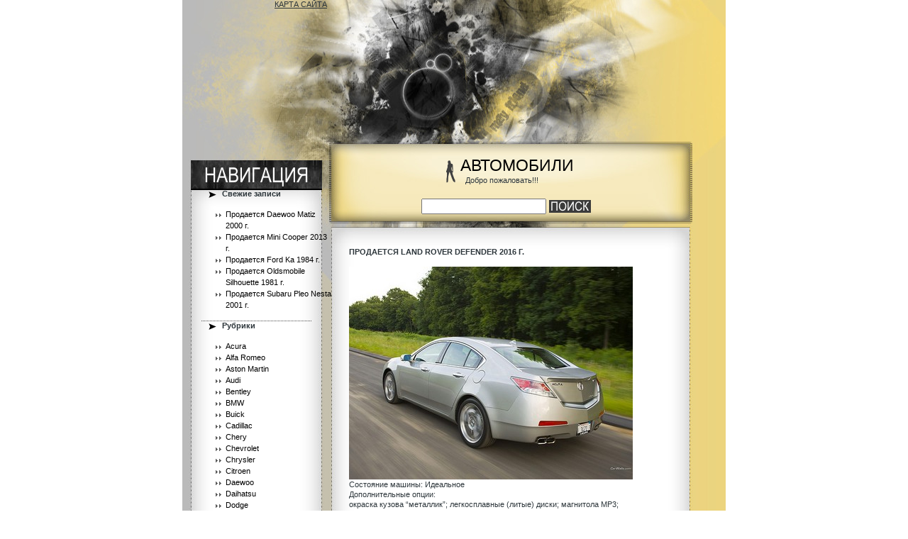

--- FILE ---
content_type: text/html; charset=UTF-8
request_url: http://may39.ru/2016/12/land-rover-defender-329/
body_size: 6066
content:
							<!DOCTYPE html PUBLIC "-//W3C//DTD XHTML 1.0 Transitional//EN"
	"http://www.w3.org/TR/xhtml1/DTD/xhtml1-transitional.dtd">
<html xmlns="http://www.w3.org/1999/xhtml">
<head profile="http://gmpg.org/xfn/11">
<meta http-equiv="Content-Type" content="text/html; charset=UTF-8" />

<title>АВТОМОБИЛИ  &raquo; Архив блога   &raquo; Продается Land Rover Defender 2016 г.</title>

<meta name="generator" content="WordPress 4.7.31" /> <!-- leave this for stats -->

<link rel="stylesheet" href="http://may39.ru/wp-content/themes/designer-theme-version-2/style.css" type="text/css" media="screen" />
<link rel="alternate" type="application/rss+xml" title="АВТОМОБИЛИ RSS-лента" href="http://may39.ru/feed/" />
<link rel="pingback" href="http://may39.ru/xmlrpc.php" />
<link rel='dns-prefetch' href='//s.w.org' />
		<script type="text/javascript">
			window._wpemojiSettings = {"baseUrl":"https:\/\/s.w.org\/images\/core\/emoji\/2.2.1\/72x72\/","ext":".png","svgUrl":"https:\/\/s.w.org\/images\/core\/emoji\/2.2.1\/svg\/","svgExt":".svg","source":{"concatemoji":"http:\/\/may39.ru\/wp-includes\/js\/wp-emoji-release.min.js?ver=4.7.31"}};
			!function(t,a,e){var r,n,i,o=a.createElement("canvas"),l=o.getContext&&o.getContext("2d");function c(t){var e=a.createElement("script");e.src=t,e.defer=e.type="text/javascript",a.getElementsByTagName("head")[0].appendChild(e)}for(i=Array("flag","emoji4"),e.supports={everything:!0,everythingExceptFlag:!0},n=0;n<i.length;n++)e.supports[i[n]]=function(t){var e,a=String.fromCharCode;if(!l||!l.fillText)return!1;switch(l.clearRect(0,0,o.width,o.height),l.textBaseline="top",l.font="600 32px Arial",t){case"flag":return(l.fillText(a(55356,56826,55356,56819),0,0),o.toDataURL().length<3e3)?!1:(l.clearRect(0,0,o.width,o.height),l.fillText(a(55356,57331,65039,8205,55356,57096),0,0),e=o.toDataURL(),l.clearRect(0,0,o.width,o.height),l.fillText(a(55356,57331,55356,57096),0,0),e!==o.toDataURL());case"emoji4":return l.fillText(a(55357,56425,55356,57341,8205,55357,56507),0,0),e=o.toDataURL(),l.clearRect(0,0,o.width,o.height),l.fillText(a(55357,56425,55356,57341,55357,56507),0,0),e!==o.toDataURL()}return!1}(i[n]),e.supports.everything=e.supports.everything&&e.supports[i[n]],"flag"!==i[n]&&(e.supports.everythingExceptFlag=e.supports.everythingExceptFlag&&e.supports[i[n]]);e.supports.everythingExceptFlag=e.supports.everythingExceptFlag&&!e.supports.flag,e.DOMReady=!1,e.readyCallback=function(){e.DOMReady=!0},e.supports.everything||(r=function(){e.readyCallback()},a.addEventListener?(a.addEventListener("DOMContentLoaded",r,!1),t.addEventListener("load",r,!1)):(t.attachEvent("onload",r),a.attachEvent("onreadystatechange",function(){"complete"===a.readyState&&e.readyCallback()})),(r=e.source||{}).concatemoji?c(r.concatemoji):r.wpemoji&&r.twemoji&&(c(r.twemoji),c(r.wpemoji)))}(window,document,window._wpemojiSettings);
		</script>
		<style type="text/css">
img.wp-smiley,
img.emoji {
	display: inline !important;
	border: none !important;
	box-shadow: none !important;
	height: 1em !important;
	width: 1em !important;
	margin: 0 .07em !important;
	vertical-align: -0.1em !important;
	background: none !important;
	padding: 0 !important;
}
</style>
<link rel='https://api.w.org/' href='http://may39.ru/wp-json/' />
<link rel="EditURI" type="application/rsd+xml" title="RSD" href="http://may39.ru/xmlrpc.php?rsd" />
<link rel="wlwmanifest" type="application/wlwmanifest+xml" href="http://may39.ru/wp-includes/wlwmanifest.xml" /> 
<link rel='prev' title='Продается Dodge Caravan 2009 г.' href='http://may39.ru/2016/12/dodge-caravan-328/' />
<link rel='next' title='Продается Opel Tigra 1981 г.' href='http://may39.ru/2016/12/opel-tigra-330/' />
<meta name="generator" content="WordPress 4.7.31" />
<link rel="canonical" href="http://may39.ru/2016/12/land-rover-defender-329/" />
<link rel='shortlink' href='http://may39.ru/?p=335' />
<link rel="alternate" type="application/json+oembed" href="http://may39.ru/wp-json/oembed/1.0/embed?url=http%3A%2F%2Fmay39.ru%2F2016%2F12%2Fland-rover-defender-329%2F" />
<link rel="alternate" type="text/xml+oembed" href="http://may39.ru/wp-json/oembed/1.0/embed?url=http%3A%2F%2Fmay39.ru%2F2016%2F12%2Fland-rover-defender-329%2F&#038;format=xml" />
	<script language="JavaScript" type="text/javascript"><!--
if  ((navigator.appName == "Microsoft Internet Explorer") && (navigator.userAgent.indexOf ("Opera") == -1))  {
	document.write ('<link href="http://may39.ru/wp-content/themes/designer-theme-version-2/style_ie.css" rel="stylesheet" type="text/css" media="screen" />');
};
//--></script>
</head>
<body>
	<div align="center" style="width:100%; height:100% ">
		<div class="border">
			<div class="main_div">
				<div class="main_table">
					<div class="main_table_row">
						<div class="left_1"><img src="http://may39.ru/wp-content/themes/designer-theme-version-2/images/spacer.gif" alt="" align="top" style="width:27px; height:1px"/></div>


							
						<div class="main_left"><img src="http://may39.ru/wp-content/themes/designer-theme-version-2/images/spacer.gif" alt="" align="top" style="width:100px; height:267px"/>
<a href="http://may39.ru/%D0%BA%D0%B0%D1%80%D1%82%D0%B0-%D1%81%D0%B0%D0%B9%D1%82%D0%B0">КАРТА САЙТА</a>
		<div id="recent-posts-2" class="widget_style">		<div class="cats_head_bg"><h2 class="h3">Свежие записи</h2></div>		<ul>
					<li>
				<a href="http://may39.ru/2017/05/daewoo-matiz-486/">Продается Daewoo Matiz 2000 г.</a>
						</li>
					<li>
				<a href="http://may39.ru/2017/05/mini-cooper-485/">Продается Mini Cooper 2013 г.</a>
						</li>
					<li>
				<a href="http://may39.ru/2017/05/ford-ka-484/">Продается Ford Ka 1984 г.</a>
						</li>
					<li>
				<a href="http://may39.ru/2017/05/oldsmobile-silhouette-483/">Продается Oldsmobile Silhouette 1981 г.</a>
						</li>
					<li>
				<a href="http://may39.ru/2017/05/subaru-pleo-nesta-482/">Продается Subaru Pleo Nesta 2001 г.</a>
						</li>
				</ul>
		</div>		<div id="categories-2" class="widget_style"><div class="cats_head_bg"><h2 class="h3">Рубрики</h2></div>		<ul>
	<li class="cat-item cat-item-2"><a href="http://may39.ru/category/acura/" >Acura</a>
</li>
	<li class="cat-item cat-item-16"><a href="http://may39.ru/category/alfa-romeo/" >Alfa Romeo</a>
</li>
	<li class="cat-item cat-item-17"><a href="http://may39.ru/category/aston-martin/" >Aston Martin</a>
</li>
	<li class="cat-item cat-item-18"><a href="http://may39.ru/category/audi/" >Audi</a>
</li>
	<li class="cat-item cat-item-19"><a href="http://may39.ru/category/bentley/" >Bentley</a>
</li>
	<li class="cat-item cat-item-20"><a href="http://may39.ru/category/bmw/" >BMW</a>
</li>
	<li class="cat-item cat-item-21"><a href="http://may39.ru/category/buick/" >Buick</a>
</li>
	<li class="cat-item cat-item-22"><a href="http://may39.ru/category/cadillac/" >Cadillac</a>
</li>
	<li class="cat-item cat-item-23"><a href="http://may39.ru/category/chery/" >Chery</a>
</li>
	<li class="cat-item cat-item-24"><a href="http://may39.ru/category/chevrolet/" >Chevrolet</a>
</li>
	<li class="cat-item cat-item-25"><a href="http://may39.ru/category/chrysler/" >Chrysler</a>
</li>
	<li class="cat-item cat-item-26"><a href="http://may39.ru/category/citroen/" >Citroen</a>
</li>
	<li class="cat-item cat-item-27"><a href="http://may39.ru/category/daewoo/" >Daewoo</a>
</li>
	<li class="cat-item cat-item-3"><a href="http://may39.ru/category/daihatsu/" >Daihatsu</a>
</li>
	<li class="cat-item cat-item-28"><a href="http://may39.ru/category/dodge/" >Dodge</a>
</li>
	<li class="cat-item cat-item-29"><a href="http://may39.ru/category/eagle/" >Eagle</a>
</li>
	<li class="cat-item cat-item-30"><a href="http://may39.ru/category/faw/" >FAW</a>
</li>
	<li class="cat-item cat-item-31"><a href="http://may39.ru/category/ferrari/" >Ferrari</a>
</li>
	<li class="cat-item cat-item-32"><a href="http://may39.ru/category/fiat/" >Fiat</a>
</li>
	<li class="cat-item cat-item-33"><a href="http://may39.ru/category/ford/" >Ford</a>
</li>
	<li class="cat-item cat-item-34"><a href="http://may39.ru/category/freightliner/" >Freightliner</a>
</li>
	<li class="cat-item cat-item-35"><a href="http://may39.ru/category/geely/" >Geely</a>
</li>
	<li class="cat-item cat-item-36"><a href="http://may39.ru/category/gmc/" >GMC</a>
</li>
	<li class="cat-item cat-item-37"><a href="http://may39.ru/category/great-wall/" >Great Wall</a>
</li>
	<li class="cat-item cat-item-4"><a href="http://may39.ru/category/hino/" >Hino</a>
</li>
	<li class="cat-item cat-item-5"><a href="http://may39.ru/category/honda/" >Honda</a>
</li>
	<li class="cat-item cat-item-38"><a href="http://may39.ru/category/howo/" >Howo</a>
</li>
	<li class="cat-item cat-item-39"><a href="http://may39.ru/category/hummer/" >Hummer</a>
</li>
	<li class="cat-item cat-item-40"><a href="http://may39.ru/category/hyundai/" >Hyundai</a>
</li>
	<li class="cat-item cat-item-6"><a href="http://may39.ru/category/infiniti/" >Infiniti</a>
</li>
	<li class="cat-item cat-item-7"><a href="http://may39.ru/category/isuzu/" >Isuzu</a>
</li>
	<li class="cat-item cat-item-41"><a href="http://may39.ru/category/jaguar/" >Jaguar</a>
</li>
	<li class="cat-item cat-item-42"><a href="http://may39.ru/category/jeep/" >Jeep</a>
</li>
	<li class="cat-item cat-item-43"><a href="http://may39.ru/category/kia/" >Kia</a>
</li>
	<li class="cat-item cat-item-44"><a href="http://may39.ru/category/lamborghini/" >Lamborghini</a>
</li>
	<li class="cat-item cat-item-45"><a href="http://may39.ru/category/lancia/" >Lancia</a>
</li>
	<li class="cat-item cat-item-46"><a href="http://may39.ru/category/land-rover/" >Land Rover</a>
</li>
	<li class="cat-item cat-item-8"><a href="http://may39.ru/category/lexus/" >Lexus</a>
</li>
	<li class="cat-item cat-item-47"><a href="http://may39.ru/category/lincoln/" >Lincoln</a>
</li>
	<li class="cat-item cat-item-48"><a href="http://may39.ru/category/maserati/" >Maserati</a>
</li>
	<li class="cat-item cat-item-9"><a href="http://may39.ru/category/mazda/" >Mazda</a>
</li>
	<li class="cat-item cat-item-49"><a href="http://may39.ru/category/mercedes-benz/" >Mercedes-Benz</a>
</li>
	<li class="cat-item cat-item-50"><a href="http://may39.ru/category/mercury/" >Mercury</a>
</li>
	<li class="cat-item cat-item-51"><a href="http://may39.ru/category/mini/" >Mini</a>
</li>
	<li class="cat-item cat-item-10"><a href="http://may39.ru/category/mitsubishi/" >Mitsubishi</a>
</li>
	<li class="cat-item cat-item-11"><a href="http://may39.ru/category/mitsuoka/" >Mitsuoka</a>
</li>
	<li class="cat-item cat-item-12"><a href="http://may39.ru/category/nissan/" >Nissan</a>
</li>
	<li class="cat-item cat-item-52"><a href="http://may39.ru/category/oldsmobile/" >Oldsmobile</a>
</li>
	<li class="cat-item cat-item-53"><a href="http://may39.ru/category/opel/" >Opel</a>
</li>
	<li class="cat-item cat-item-54"><a href="http://may39.ru/category/peugeot/" >Peugeot</a>
</li>
	<li class="cat-item cat-item-55"><a href="http://may39.ru/category/pontiac/" >Pontiac</a>
</li>
	<li class="cat-item cat-item-56"><a href="http://may39.ru/category/porsche/" >Porsche</a>
</li>
	<li class="cat-item cat-item-57"><a href="http://may39.ru/category/renault/" >Renault</a>
</li>
	<li class="cat-item cat-item-58"><a href="http://may39.ru/category/rover/" >Rover</a>
</li>
	<li class="cat-item cat-item-59"><a href="http://may39.ru/category/saab/" >Saab</a>
</li>
	<li class="cat-item cat-item-60"><a href="http://may39.ru/category/saturn/" >Saturn</a>
</li>
	<li class="cat-item cat-item-61"><a href="http://may39.ru/category/seat/" >Seat</a>
</li>
	<li class="cat-item cat-item-62"><a href="http://may39.ru/category/skoda/" >Skoda</a>
</li>
	<li class="cat-item cat-item-63"><a href="http://may39.ru/category/smart/" >Smart</a>
</li>
	<li class="cat-item cat-item-64"><a href="http://may39.ru/category/ssang-yong/" >Ssang Yong</a>
</li>
	<li class="cat-item cat-item-13"><a href="http://may39.ru/category/subaru/" >Subaru</a>
</li>
	<li class="cat-item cat-item-14"><a href="http://may39.ru/category/suzuki/" >Suzuki</a>
</li>
	<li class="cat-item cat-item-65"><a href="http://may39.ru/category/tanye/" >Tanye</a>
</li>
	<li class="cat-item cat-item-15"><a href="http://may39.ru/category/toyota/" >Toyota</a>
</li>
	<li class="cat-item cat-item-66"><a href="http://may39.ru/category/volkswagen/" >Volkswagen</a>
</li>
	<li class="cat-item cat-item-67"><a href="http://may39.ru/category/volvo/" >Volvo</a>
</li>
	<li class="cat-item cat-item-68"><a href="http://may39.ru/category/xin-kai/" >Xin Kai</a>
</li>
		</ul>
</div><div style="display:none">
Год автомобиля: 1986 г.
Марка автомобиля: Volvo XC70
Лошадиные силы: 210 лс.
Текущие состояние: Требуется ремонт
КПП: Роботизированная механика
Привод авто: Задний привод
Цвет автомобиля: Очень бледный фиолетовый
Тип движка: Дизельный
Количество динамиков: 8
Рулевое управление: Левый
Объем движка: 5,3 л.
Дополнительные опции: 
иммобилайзер; магнитола MP3; кожанный салон; навигационная система;
КОНТАКТЫ
Почта: GalikarnakskiyGavrila[гав]pochta.ru
Город: Калач (Воронежская область)
Продавец: Гаврила Галикарнакский
Мобильный: +7-782-928-21-99
Цена: 2971000 руб. / 102448 $ / 74275 €
Тип КПП: Полуавтоматическая
Движок: Дизельный
Объем двиг.: 4,1 л.
Год машины: 1991 г.
Модель автомобиля: Lancia Thema
Лошадиные силы: 212 лс.
Цвет кузова: Серо-зеленый
Состояние автомобиля: На запчасти
Придод автомобиля: Передний
Кол-во динамиков: 6
Опции: 
климат-контроль с комфортной индивидуальной настройкой; Airbag System; противотуманки; защита картера; многофункциональный спортивный кожаный руль; 
Рулевое управление: Левый
КОНТАКТНАЯ ИНФОРМАЦИЯ
Имя: Лада Лаврушиа
Город: Межениновка (Томская область)
Телефон: +7-564-982-83-61
Электропочта: LavrushiaLada[знак собаки]memori.ru
Стоимость: 4580000 руб. / 157931 $ / 114500 €
Количество динамиков: 2
Тип движка: Бензиновый с газовым оборудованием
Тип КПП: Типтроник
Год выпуска: 2000 г.
Дополнительная информация: 
комплект резины; противотуманки; ; 
Модель авто: Mitsubishi Strada
Привод авто: Полный
Состояние машины: После кап. ремонта
Рулевое управление: Левый
Объем движка: 5,3 л.
Мощность: 209 лс.
Цвет автомобиля: Огненная Сиенна Крайола
КОНТАКТЫ
Электропочта: BadeinTrofim[#]narod.ru
Населенный пункт: Кривель (Рязанская область)
Тел.: +7-323-480-61-90
Имя Фамилия: Трофим Бадеин
Цена: 3824000 руб. / 131862 $ / 95600 €
</div>						
						</div>
						<div class="left_2"><img src="http://may39.ru/wp-content/themes/designer-theme-version-2/images/spacer.gif" alt="" align="top" style="width:22px; height:1px"/></div>



							
							<div class="main_cent">
							<div class="co_name_bg">
								<div class="co_name">
									<h1><img src="http://may39.ru/wp-content/themes/designer-theme-version-2/images/logo.png" alt="" align="left" style="margin:6px 7px 0px 0px"/>
									<a href="http://may39.ru/">АВТОМОБИЛИ</a></h1>
									<div class="slogan"><img src="http://may39.ru/wp-content/themes/designer-theme-version-2/images/spacer.gif" alt="" align="top" style="width:7px; height:1px"/>Добро пожаловать!!!</div>
								</div>
							</div>
							<div class="search_bg">
								<div id="search">
														<form method="get" id="searchform" action="http://may39.ru" style="padding:0px 0px 0px 0px; margin:0px 0px 0px 0px">
					<h2 class="h4"><input type="text"  name="s" id="s" value=""/><input type="image" class="input" src="http://may39.ru/wp-content/themes/designer-theme-version-2/images/search.png" value="submit"/></h2>
					</form>								</div>
							</div><img src="http://may39.ru/wp-content/themes/designer-theme-version-2/images/spacer.gif" alt="" align="top" style="width:100px; height:19px"/>
							
<div class="article">
						<div class="content_txt" style="padding:13px 10px 10px 3px; line-height:1.31em ">
							<h2><a href="http://may39.ru/2016/12/land-rover-defender-329/" rel="bookmark" title="Продается Land Rover Defender 2016 г.">Продается Land Rover Defender 2016 г.</a></h2><br/>
						<div><img src='/images/03c6de558e326fda5440cb175dfe8f9e.jpg' /></div>
<p><span id="more-335"></span>Состояние машины: Идеальное<br />Дополнительные опции: <br />окраска кузова “металлик”; легкосплавные (литые) диски; магнитола MP3; электростеклоподъёмники; <br />Коробка переключения передач: Механическая<br />Модель авто: Land Rover Defender<br />Тип движка: Бензиновый с газовым оборудованием<br />Мощность: 80 лс.<br />Год машины: 2016 г.<br />Количество динамиков: 5<br />Руль: Правый<br />Объем: 2,8 л.<br />Придод автомобиля: 4 x 4<br />Цвет кузова: Бирюзово-голубой Крайола </p>
<div style="background-attachment: initial; width: 64px; height: 21px; background-clip: initial; background-color: #77DDE7; background-image: initial; background-origin: initial; background-position: initial initial; background-repeat: initial initial;">  </div>
<p></p>
<h3>Контактные данные</h3>
<p>Место дислокации: Выборг (Ленинградская область)</p>
<p>Продавец: Серафим Кайгородцев</p>
<p>Мобильный: +7-885-671-10-68</p>
<p>E-mail: KaygorodtsevSerafim[гав]nightmail.ru</p>
<p><b>Стоимость: 3233000 руб. / 111483 $ / 80825 €</b></p>
							<div class="navigation">
			<div class="alignleft">&laquo; <a href="http://may39.ru/2016/12/dodge-caravan-328/" rel="prev">Продается Dodge Caravan 2009 г.</a></div>
			<div class="alignright"><a href="http://may39.ru/2016/12/opel-tigra-330/" rel="next">Продается Opel Tigra 1981 г.</a> &raquo;</div>
		</div>
		<div class="post" id="post-335">
				<p class="postmetadataalt">
						Опубликовано
						 25.12.2016 в 22:41						в рубриках: <a href="http://may39.ru/category/land-rover/" rel="category tag">Land Rover</a>.
						Вы можете следить за отзывами через ленту <a href="http://may39.ru/2016/12/land-rover-defender-329/feed/">RSS 2.0</a>. 
						
													Отзывы и пинг пока запрещены.			
						
										</p>
			</div></div>
	<div style="padding:13px 10px 10px 3px; line-height:1.31em ">
<!-- You can start editing here. -->


  		<!-- If comments are closed. -->
		<p class="nocomments">Отзывы закрыты</p>
		
	

</div>
	</div>
		<div style="clear:both; font-size:1.91em; line-height:1.91em"><br/></div>	
									
					
						</div>
				
				
						
						<div class="right_1"><img src="http://may39.ru/wp-content/themes/designer-theme-version-2/images/spacer.gif" alt="" align="top" style="width:71px; height:1px"/></div>
					</div>
				</div>
				

				<div class="footer">
			<div class="footer_txt">

				<div align="left"></div>

			</div>
</div>
				
			</div>
		</div>
	</div>
</body>
</html>


--- FILE ---
content_type: text/css
request_url: http://may39.ru/wp-content/themes/designer-theme-version-2/style.css
body_size: 2036
content:
/*  
Theme Name: Designer Theme - Version 2
Theme URL: http://www.blog-star.net/designer_theme/
Description: An awesome designer theme for Wordpress, widgets ready and xhtml compliant :)
Author: DonCano
Author URI: http://www.blog-star.net
*/
/* CSS Document */

body {
	background-color:#FFF;

	color:#2d363b;
	padding:0px 0px 0px 0px; 
	margin:0px 0px 0px 0px; 
}
a {
	color:#2d363b;
	text-decoration:underline;
}
a:hover {
	color:#ab8e2a;
	text-decoration:none
}
.postmetadataalt {
	font-size:0.81em; 
}
.pagetitle {
	padding:0px 0px 15px 18px;
	margin:0px 0px 0px 0px;
}
p {
	padding:0px 0px 0px 0px;
	margin:0px 0px 0px 0px;
}
html { 
	font-size:11px; 
	font-family:tahoma, arial; 
} 
html { 
	font-size:11px; 
	font-family:tahoma, arial; 
} 
.normal { 
	font-size:1.01em; 
} 
.big { 
	font-size:1.31em; 
}
.small { 
	font-size:0.91em; 
}
h1 { 
	font-family:arial, tahoma, times new roman, arial narrow; 
	color:#2d363b;
	font-size:3.21em;
	text-transform:uppercase;
	font-weight:normal;
	line-height:1.01em;
	padding:0px 0px 0px 0px;
	margin:0px 0px 0px 0px; 
}
h2 { 
	color:#2d363b;
	font-size:1.01em; 
	text-transform:uppercase; 
	padding:0px 0px 0px 0px;
	margin:0px 0px 0px 0px;
} 
h3 { 
	color:#2d363b;
	font-size:1.01em; 
	text-transform:uppercase; 
	padding:0px 0px 0px 0px;
	margin:0px 0px 0px 0px;
} 
#respond { 
	color:#2d363b;
	font-size:1.01em; 
	padding:0px 0px 0px 0px;
	margin:0px 0px 0px 0px;
	text-transform:uppercase;
} 
.content_txt h2 a {
	color:#2d363b;
	text-decoration:none;
}
.content_txt h2 a:hover {
	color:#2d363b;
	text-decoration:none;
}
.h2 { 
	color:#2d363b;
	font-size:1.01em;
	text-transform:uppercase; 
	padding:0px 0px 0px 0px;
	margin:0px 0px 0px 0px;
} 
.h3 { 
	font-size:1.01em;
	color:#2d363b;
	text-transform:none; 
	padding:0px 0px 0px 29px;
	margin:0px 0px 0px 0px;
}
.h4 { 
	font-size:1.01em;
	color:#2d363b;
	text-transform:uppercase; 
	padding:0px 0px 0px 0px;
	margin:0px 0px 0px 0px;
	vertical-align:middle;
}
.border {
	width:768px;
	vertical-align:top;
	text-align:left;
	background-color:#FFF;
}
.main_div {
	height:100%;
	vertical-align:top;
	margin:0px 0px 0px 1px;
	background:url(images/main_bg.jpg) left top repeat-y;
}
.main_table {
	width:766px;
	display:table;
	background:url(images/top_bg.jpg) left top no-repeat;
}
.main_table_row {
	width:766px;
	height:100%;
	display:table-row;
}
.left_1 {
	width:27px;
	height:100%;
	vertical-align:top;
	display:table-cell;
	text-align:left;
}
.main_left {
	width:183px;
	height:100%;
	vertical-align:top;
	display:table-cell;
	text-align:left;
}
.left_2 {
	width:22px;
	height:100%;
	vertical-align:top;
	display:table-cell;
	text-align:left;
}
.main_cent {
	width:463px;
	height:100%;
	vertical-align:top;
	display:table-cell;
	text-align:left;
}

.co_name_bg {
	width:463px;
	height:280px;
	vertical-align:top;
}
.co_name {
	vertical-align:top;
	padding:220px 0px 0px 120px;
	text-align:left;
font-size:0.8em;
}
.co_name a {
	color:#000;
	text-decoration:none;
font-size:0.8em;
}
.co_name a:hover {
	color:#000;
	text-decoration:none;
font-size:0.8em;
}
.slogan {
	color:#2d363b;
	vertical-align:top;
text-align:left;
	padding:0px 20px 10px 20px;
	font-size:1.2em;
}
.search_bg {
	height:36px;
	width:463px;
	vertical-align:top;
}
#search {
	vertical-align:top;
	padding:0px 0px 0px 100px;
	color:#FFF;
}
#search input {
	font-size:11px; 
	color:#464646;
	font-family:Tahoma, arial, verdana, courier;
	width:172px;
	height:18px;
	padding:0px 0px 0px 0px;
	margin:0px 4px 0px 5px;
	vertical-align:middle;
}
#search .input {
	width:59px;
	height:18px;
	background:none;
	border:none;
	padding:0px 0px 0px 0px;
	margin:0px 0px 0px 0px;
	vertical-align:middle;
}


.head_bg {
	width:463px;
	vertical-align:top;
	background:url(images/head_bg.png) left top repeat-y;
}
.table2 {
	width:463px;
	display:table;
}
.table_row2 {
	width:463px;
	display:table-row;
	height:100%;
}
.left2 {
	width:356px;
	vertical-align:top;
	display:table-cell;
	text-align:left;
}
.head {
	padding:10px 0px 7px 18px;
	color:#FFF;
	line-height:1.11em;
}
.head a {
	color:#FFF;
	text-decoration:none;
}
.head a:hover {
	color:#ab8e2a;
	text-decoration:none;
}
.right2 {
	width:107px;
	vertical-align:top;
	display:table-cell;
	text-align:left;
}
.date {
	padding:14px 0px 0px 0px;
	color:#FFF;
	font-size:1.2em;
	font-weight:bold;
}
.content_txt {
	padding:13px 10px 10px 3px;
	line-height:1.31em;
}
.content_txt a {
	color:#2d363b;
	text-decoration:underline;
}
.content_txt a:hover {
	color:#ab8e2a;
	text-decoration:none;
}
.content_txt strong {
	color:#2d363b;
}
.content_txt b {
	color:#2d363b;
}
.content_txt b a {
	color:#2d363b;
	font-weight:normal;
	text-decoration:underline;
}
.content_txt b a:hover {
	color:#ab8e2a;
	font-weight:normal;
	text-decoration:none;
}
.comment {
	padding:0px 0px 0px 0px;
	color:#2d363b;
	font-weight:bold;
	text-transform:uppercase;
}
.comment a {
	color:#2d363b;
	font-weight:bold;
	text-decoration:underline;
}
.comment a:hover {
	color:#ab8e2a;
	font-weight:bold;
	text-decoration:none;
}
.content_txt ul {
	padding:0px 0px 0px 0px; 
	margin:0px 0px 0px 0px;
}
.content_txt li {
	list-style:none;
	padding:0px 0px 0px 12px;
	margin:0px 0px 0px 0px;
	background:url(images/li_bg2.gif) left top no-repeat;
	vertical-align:top;
	line-height:1.81em;
	color:#2d363b;
}
.content_txt ul li a {
	text-decoration:underline;
	color:#2d363b;
}
.content_txt li a:hover {
	color:#ab8e2a;
	text-decoration:none;
}
.table3 {
	width:450px;
	display:table;
}
.table_row3 {
	width:450px;
	display:table-row;
	height:100%;
}
.left3 {
	width:151px;
	vertical-align:top;
	display:table-cell;
	text-align:left;
}
.cent3 {
	width:131px;
	vertical-align:top;
	display:table-cell;
	text-align:left;
}
.right3 {
	width:168px;
	vertical-align:top;
	display:table-cell;
	text-align:left;
}

.right_1 {
	width:71px;
	height:100%;
	vertical-align:top;
	display:table-cell;
	text-align:left;
}



.widget_style {
	vertical-align:top;
	text-align:left;
	padding:0px 0px 0px 0px;
	background:url(images/cats_bg.gif) left bottom no-repeat;
}
.cats_head_bg {
	vertical-align:top;
	background:url(images/cats_head.png) left top no-repeat;
}
.widget_style ul {
	padding:15px 0px 15px 20px; 
	margin:0px 0px 0px 0px;
}
.widget_style li {
	list-style:none;
	padding:0px 0px 0px 14px;
	margin:0px 0px 0px 0px;
	background:url(images/li_bg1.gif) left top no-repeat;
	vertical-align:top;
	line-height:1.51em;
	color:#000;
}
.widget_style ul li a {
	text-decoration:none;
	color:#000;
}
.widget_style li a:hover {
	color:#ab8e2a;
	text-decoration:underline;
}
#links_with_style  {
	vertical-align:top;
	padding:15px 0px 0px 0px;
}
#archives  {
	vertical-align:top;
	padding:15px 0px 0px 0px;
}
#meta  {
	vertical-align:top;
	padding:15px 0px 0px 0px;
}
#recent-comments  {
	vertical-align:top;
	padding:15px 0px 0px 0px;
}
#recent-posts  {
	vertical-align:top;
	padding:15px 0px 0px 0px;
}
#categories  {
	vertical-align:top;
	padding:15px 0px 0px 0px;
}
#calendar_wrap {
	vertical-align:top;
	padding:0px 0px 15px 29px;
	color:#2d363b;
}
#calendar {
	vertical-align:top;
	padding:15px 0px 0px 0px;
}
#calendar_wrap a {
	color:#2d363b;
	text-decoration:none;
	font-weight:bold;
}
#calendar_wrap a:hover {
	color:#000;
	text-decoration:none;
	font-weight:bold;
}
#google-search  {
	vertical-align:top;
}
#gsearch {
	text-align:left;
	padding:15px 0px 0px 0px;
}
#pages  {
	vertical-align:top;
	padding:15px 0px 0px 0px;
}
#text-1 {
	vertical-align:top;
}
#textwidget {
	text-align:left;
	padding:15px 0px 0px 0px;
}
#delicious {
	vertical-align:top;
}
#delicious-box {
	text-align:left;
	padding:15px 0px 0px 0px;
}
#search_txt {
	vertical-align:top;
	padding:15px 0px 15px 50px;
	margin:0px 0px 0px 0px; 
	text-align:left;
} 
#search_txt input {
	font-size:11px; 
	color:#464646;
	font-family:Tahoma, arial, verdana, courier;
	width:140px;
	height:15px;
	padding:0px 0px 0px 0px;
	margin:0px 0px 0px 0px;
	vertical-align:top;
}
#search_txt strong {
	color:#FFFFFF;
	text-transform:uppercase;
	font-size:1.01em;
}
#search_txt .input {
	width:59px;
	height:18px;
	background:none;
	border:none;
	padding:0px 0px 0px 0px;
	margin:0px 0px 0px 0px;
	vertical-align:top;
}

.footer  {
	background:url(images/foot_bg.jpg) top no-repeat;
	vertical-align:top;
	width:766px;
	height:53px;
}
.footer_txt {
	vertical-align:top;
	text-align:left;
	padding:27px 0px 0px 210px;
	color:#2d363b;
}
.footer_txt a {
	color:#2d363b;
	text-decoration:underline;
}
.footer_txt a:hover {
	color:#2d363b;
	text-decoration:none;
}